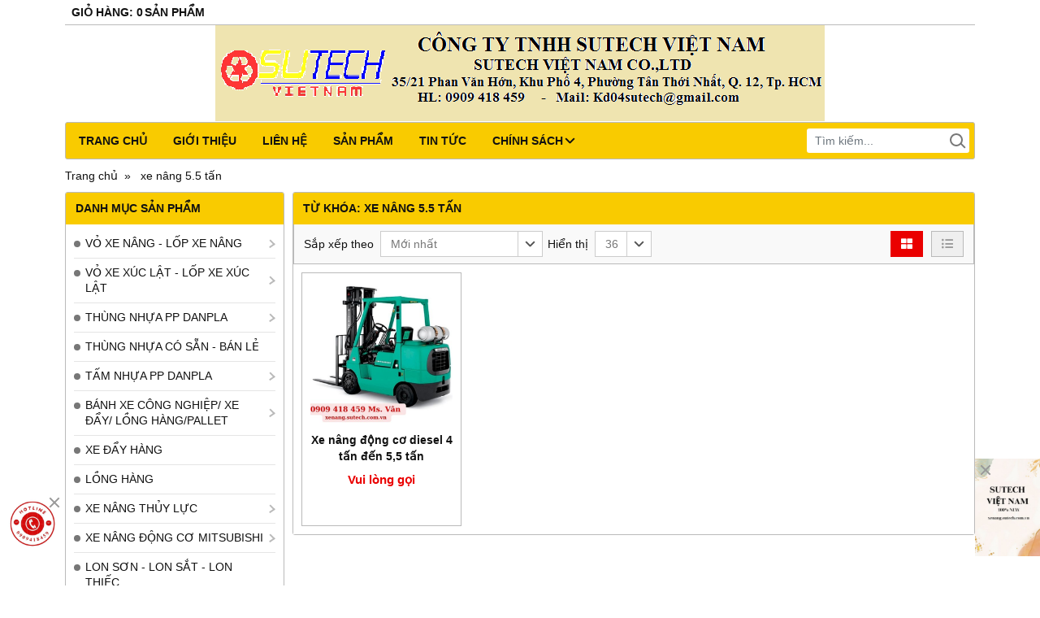

--- FILE ---
content_type: text/html; charset=utf-8
request_url: https://xenang.sutech.com.vn/tag/xe-nang-5-5-tan-89005g.html
body_size: 7140
content:
<!DOCTYPE html PUBLIC "-//W3C//DTD XHTML 1.0 Transitional//EN" "http://www.w3.org/TR/xhtml1/DTD/xhtml1-transitional.dtd"><html lang="vi" xmlns="http://www.w3.org/1999/xhtml"><head lang="vi" xml:lang="vi" xmlns:fb="http://ogp.me/ns/fb#">
    <meta charset="utf-8" />
    <meta http-equiv="content-type" content="text/html; charset=UTF-8" />
    <meta name="content-language" content="vi" />
    <meta http-equiv="X-UA-Compatible" content="IE=edge" />
    <link rel="shortcut icon" href="https://cdn.gianhangvn.com/image/favicon.png" />
    <meta name="robots" content="index, follow" />
    <meta name="robots" content="noodp, noydir" />
    <meta name="googlebot" content="index, follow" />
    <meta name="msnbot" content="index, follow" />
    <meta name="revisit-after" content="1 days" />
    <meta name="copyright" content="Copyright 2025" />
    <meta name="google-site-verification" content="oqTFU7iJY3H5pU3oLa8YAqtt9kfBdyRTRBIXr_lbZbk" />
<!-- Global site tag (gtag.js) - Google Analytics -->
<script async src="https://www.googletagmanager.com/gtag/js?id=G-XP1VKZVLKE"></script>
<script>
  window.dataLayer = window.dataLayer || [];
  function gtag(){dataLayer.push(arguments);}
  gtag('js', new Date());

  gtag('config', 'G-XP1VKZVLKE');
</script>
<META NAME="author" CONTENT="xenang.sutech-thungnhua-voxe">
<meta name="geo.region" content="VN" />
<meta name="geo.placename" content="Th&agrave;nh phố Hồ Ch&iacute; Minh" />
<meta name="geo.position" content="10.775844;106.701756" />
<meta name="ICBM" content="10.775844, 106.701756" />
        <title>Từ khóa: xe nâng 5.5 tấn</title>
        <meta name="description" content="Kết quả liên quan tới từ khóa: xe nâng 5.5 tấn" />
        <meta property="og:type" content="website" />
        <meta property="og:title" content="Kết quả liên quan tới từ khóa: xe nâng 5.5 tấn" />
        <meta property="og:description" content="Kết quả liên quan tới từ khóa: xe nâng 5.5 tấn" />
    <meta property="og:url" content="https://xenang.sutech.com.vn/tag/xe-nang-5-5-tan-89005g.html" />
    <meta property="og:image" content="https://cdn.gianhangvn.com/image/banner.jpg" />
    <meta property="og:image:type" content="image/jpg" />
    <meta property="og:image:width" content="800" />
    <meta property="og:image:height" content="420" />
    <meta property="og:image:alt" content="Từ khóa" />
    <link rel="canonical" href="https://xenang.sutech.com.vn/tag/xe-nang-5-5-tan-89005g.html" />
    <meta name="viewport" content="width=device-width, initial-scale=1" />
    <link rel="stylesheet" href="https://cloud.gianhangvn.com/css/library.min.css?v19">
    <link rel="stylesheet" href="https://cloud.gianhangvn.com/css/common.min.css?v19">
    <link rel="stylesheet" href="https://cloud.gianhangvn.com/templates/0008/skin17/css/style.css">

</head>
<body>
    <section class="wrap-top">
        <div class="container">
            
        <div class="d-flex">
            <div class="cart">
                <a href="https://xenang.sutech.com.vn/gio-hang.html"><span class="cart-title" data-lang="cart_title">Giỏ hàng</span>:<span class="cart-number" data-field="number">0</span><span class="cart-text" data-lang="cart_text">Sản phẩm</span></a>
            </div>
    </div></div>
    </section><section class="wrap-header">
        <div class="container">
            
        <div class="logo">
        <a title="" href=""><img alt="" class="lazyload" data-src="https://drive.gianhangvn.com/image/logo-sutech-2488412j13403.jpg" /></a>
    </div>
    <div class="banner-top">
        <a title="" href=""><img alt="" class="lazyload" data-src="https://drive.gianhangvn.com/image/untitled3-2488411j13403.jpg" /></a>
    </div></div>
    </section><section class="wrap-nav">
        <div class="container">
            
        <a class="navbar-toggler" href="javascript:void(0);" data-toggle="collapse" data-target="#navbarContent"><i class="icon-bars"></i></a>
    <nav class="navbar navbar-expand-lg">
        <div class="collapse navbar-collapse" id="navbarContent">
            <ul class="navbar-nav">
                        <li class="nav-item">
                                <a class="nav-link" href="/" title="Trang chủ">Trang chủ</a>
                            </li><li class="nav-item">
                                <a class="nav-link" href="/gioi-thieu-217242n.html" title="Giới thiệu">Giới thiệu</a>
                            </li><li class="nav-item">
                                <a class="nav-link" href="/lien-he.html" title="Liên hệ">Liên hệ</a>
                            </li><li class="nav-item">
                                <a class="nav-link" href="/san-pham.html" title="Sản phẩm">Sản phẩm</a>
                            </li><li class="nav-item">
                                <a class="nav-link" href="/tin-tuc-217245t.html" title="Tin tức">Tin tức</a>
                            </li><li class="nav-item dropdown">
                                <a class="nav-link" href="/chinh-sach-366990s.html" title="CHÍNH SÁCH">CHÍNH SÁCH<i class="caret"></i></a>
                    <ul class="dropdown-menu">
                        <li class="nav-item">
                                        <a class="nav-link" href="/huong-dan-mua-hang-367000n.html" title="Hướng dẫn mua hàng">Hướng dẫn mua hàng</a>
                            </li><li class="nav-item">
                                        <a class="nav-link" href="/chinh-sach-ban-hang-367016n.html" title="Chính sách bán hàng">Chính sách bán hàng</a>
                            </li><li class="nav-item">
                                        <a class="nav-link" href="/hinh-thuc-thanh-toan-367017n.html" title="Hình thức thanh toán">Hình thức thanh toán</a>
                            </li><li class="nav-item">
                                        <a class="nav-link" href="/chinh-sach-bao-hanh-va-doi-tra-san-pham-367022n.html" title="Chính sách bảo hành và Đổi trả sản phẩm">Chính sách bảo hành và Đổi trả sản phẩm</a>
                            </li><li class="nav-item">
                                        <a class="nav-link" href="/chinh-sach-bao-mat-thong-tin-367021n.html" title="Chính sách bảo mật thông tin">Chính sách bảo mật thông tin</a>
                            </li>
                    </ul>
                            </li>
                    </ul>
            <div class="form-search" data-url="https://xenang.sutech.com.vn/search/">
                <input type="text" class="form-control" placeholder="Tìm kiếm..." data-field="keyword" data-required="1" data-min="2" data-lang="search" />
                <a class="circle btn-search" href="javascript:void(0)"></a>
            </div>
        </div>
    </nav></div>
    </section><section class="wrap-breadcrumb">
        <div class="container">
            
                <div class="breadcrumbs">
            <ol class="breadcrumb" itemscope itemtype="https://schema.org/BreadcrumbList">
                <li class="breadcrumb-item" itemprop="itemListElement" itemscope itemtype="https://schema.org/ListItem">
                        <a title="Trang chủ" itemprop="item" itemtype="https://schema.org/Thing" href="/"><span itemprop="name"><span data-lang='bc_home'>Trang chủ</span></span></a>
                        <meta itemprop="position" content="1">
                    </li><li class="breadcrumb-item" itemprop="itemListElement" itemscope itemtype="https://schema.org/ListItem">
                        <a title="xe nâng 5.5 tấn" itemprop="item" itemtype="https://schema.org/Thing" href="/tag/xe-nang-5-5-tan-89005g.html"><span itemprop="name">xe nâng 5.5 tấn</span></a>
                        <meta itemprop="position" content="2">
                    </li>
            </ol>
        </div>
</div>
    </section><section class="wrap-main">
        <div class="container">
            <div class="row">
                <div class="col-lg-3 col-left"><div class="box box-category-left">
        <div class="box-header">
            <p class="box-title">Danh mục sản phẩm</p>
        </div>
        <div class="box-body">
            <ul class="nav nav-vertical nav-hover">
                        <li class="nav-item dropdown">
                                <a class="nav-link" href="/vo-xe-nang-lop-xe-nang-217247s.html" title="VỎ XE NÂNG - LỐP XE NÂNG">VỎ XE NÂNG - LỐP XE NÂNG<i class="caret"></i></a>
                    <ul class="dropdown-menu">
                        <li class="nav-item">
                                <a class="nav-link" href="/vo-xe-nang-hoi-248544s.html" title="VỎ XE NÂNG HƠI">VỎ XE NÂNG HƠI</a>
                            </li><li class="nav-item">
                                <a class="nav-link" href="/vo-xe-nang-dac-217854s.html" title="VỎ XE NÂNG ĐẶC">VỎ XE NÂNG ĐẶC</a>
                            </li><li class="nav-item dropdown">
                                <a class="nav-link" href="/vo-xe-nang-han-quoc-217811s.html" title="VỎ XE NÂNG HÀN QUỐC">VỎ XE NÂNG HÀN QUỐC<i class="caret"></i></a>
                    <ul class="dropdown-menu">
                        <li class="nav-item">
                                <a class="nav-link" href="/vo-xe-nang-nexen-506303s.html" title="VỎ XE NÂNG NEXEN">VỎ XE NÂNG NEXEN</a>
                            </li><li class="nav-item">
                                <a class="nav-link" href="/vo-xe-nang-tiron-506743s.html" title="VỎ XE NÂNG TIRON">VỎ XE NÂNG TIRON</a>
                            </li>
                    </ul>
                            </li><li class="nav-item">
                                <a class="nav-link" href="/vo-xe-nang-mau-trang-248480s.html" title="VỎ XE NÂNG MÀU TRẮNG">VỎ XE NÂNG MÀU TRẮNG</a>
                            </li><li class="nav-item">
                                <a class="nav-link" href="/vo-xe-nang-dai-loan-217857s.html" title="VỎ XE NÂNG ĐÀI LOAN">VỎ XE NÂNG ĐÀI LOAN</a>
                            </li><li class="nav-item dropdown">
                                <a class="nav-link" href="/vo-xe-nang-nhat-ban-217885s.html" title="VỎ XE NÂNG NHẬT BẢN">VỎ XE NÂNG NHẬT BẢN<i class="caret"></i></a>
                    <ul class="dropdown-menu">
                        <li class="nav-item">
                                <a class="nav-link" href="/vo-xe-nang-bridgestone-506366s.html" title="VỎ XE NÂNG BRIDGESTONE">VỎ XE NÂNG BRIDGESTONE</a>
                            </li><li class="nav-item">
                                <a class="nav-link" href="/vo-xe-nang-aichi-506758s.html" title="VỎ XE NÂNG AICHI">VỎ XE NÂNG AICHI</a>
                            </li>
                    </ul>
                            </li><li class="nav-item dropdown">
                                <a class="nav-link" href="/vo-xe-nang-srilanka-217812s.html" title="VỎ XE NÂNG SRILANKA">VỎ XE NÂNG SRILANKA<i class="caret"></i></a>
                    <ul class="dropdown-menu">
                        <li class="nav-item">
                                <a class="nav-link" href="/vo-xe-nang-solideal-506564s.html" title="VỎ XE NÂNG SOLIDEAL">VỎ XE NÂNG SOLIDEAL</a>
                            </li>
                    </ul>
                            </li><li class="nav-item dropdown">
                                <a class="nav-link" href="/vo-xe-nang-viet-nam-248464s.html" title="VỎ XE NÂNG VIỆT NAM">VỎ XE NÂNG VIỆT NAM<i class="caret"></i></a>
                    <ul class="dropdown-menu">
                        <li class="nav-item">
                                <a class="nav-link" href="/vo-xe-nang-casumina-506519s.html" title="VỎ XE NÂNG CASUMINA">VỎ XE NÂNG CASUMINA</a>
                            </li><li class="nav-item">
                                <a class="nav-link" href="/vo-xe-nang-yokohama-506731s.html" title="VỎ XE NÂNG YOKOHAMA">VỎ XE NÂNG YOKOHAMA</a>
                            </li>
                    </ul>
                            </li><li class="nav-item dropdown">
                                <a class="nav-link" href="/vo-xe-nang-an-do-248478s.html" title="VỎ XE NÂNG ẤN ĐỘ">VỎ XE NÂNG ẤN ĐỘ<i class="caret"></i></a>
                    <ul class="dropdown-menu">
                        <li class="nav-item">
                                <a class="nav-link" href="/vo-xe-nang-bkt-506882s.html" title="VỎ XE NÂNG BKT">VỎ XE NÂNG BKT</a>
                            </li>
                    </ul>
                            </li><li class="nav-item dropdown">
                                <a class="nav-link" href="/vo-xe-nang-thai-lan-217795s.html" title="VỎ XE NÂNG THÁI LAN">VỎ XE NÂNG THÁI LAN<i class="caret"></i></a>
                    <ul class="dropdown-menu">
                        <li class="nav-item">
                                <a class="nav-link" href="/vo-xe-nang-pio-506026s.html" title="VỎ XE NÂNG PIO">VỎ XE NÂNG PIO</a>
                            </li><li class="nav-item">
                                <a class="nav-link" href="/vo-xe-nang-dunlop-506616s.html" title="VỎ XE NÂNG DUNLOP">VỎ XE NÂNG DUNLOP</a>
                            </li><li class="nav-item">
                                <a class="nav-link" href="/vo-xe-nang-deestone-506680s.html" title="VỎ XE NÂNG DEESTONE">VỎ XE NÂNG DEESTONE</a>
                            </li>
                    </ul>
                            </li>
                    </ul>
                            </li><li class="nav-item dropdown">
                                <a class="nav-link" href="/vo-xe-xuc-lat-217251s.html" title="VỎ XE XÚC LẬT - LỐP XE XÚC LẬT">VỎ XE XÚC LẬT - LỐP XE XÚC LẬT<i class="caret"></i></a>
                    <ul class="dropdown-menu">
                        <li class="nav-item dropdown">
                                <a class="nav-link" href="/vo-xe-xuc-lat-an-do-248607s.html" title="VỎ XE XÚC LẬT ẤN ĐỘ">VỎ XE XÚC LẬT ẤN ĐỘ<i class="caret"></i></a>
                    <ul class="dropdown-menu">
                        <li class="nav-item">
                                <a class="nav-link" href="/vo-xe-xuc-bkt-506049s.html" title="VỎ XE XÚC BKT">VỎ XE XÚC BKT</a>
                            </li>
                    </ul>
                            </li><li class="nav-item">
                                <a class="nav-link" href="/vo-xe-xuc-lat-srilanka-248609s.html" title="VỎ XE XÚC LẬT SRILANKA">VỎ XE XÚC LẬT SRILANKA</a>
                            </li><li class="nav-item">
                                <a class="nav-link" href="/vo-xe-xuc-lat-thai-lan-345059s.html" title="VỎ XE XÚC LẬT THÁI LAN">VỎ XE XÚC LẬT THÁI LAN</a>
                            </li><li class="nav-item">
                                <a class="nav-link" href="/vo-xe-xuc-lat-nhat-ban-355326s.html" title="VỎ XE XÚC LẬT NHẬT BẢN">VỎ XE XÚC LẬT NHẬT BẢN</a>
                            </li><li class="nav-item dropdown">
                                <a class="nav-link" href="/vo-xe-xuc-lat-han-quoc-248623s.html" title="VỎ XE XÚC LẬT HÀN QUỐC">VỎ XE XÚC LẬT HÀN QUỐC<i class="caret"></i></a>
                    <ul class="dropdown-menu">
                        <li class="nav-item">
                                <a class="nav-link" href="/vo-xe-xuc-tiron-506197s.html" title="VỎ XE XÚC TIRON">VỎ XE XÚC TIRON</a>
                            </li>
                    </ul>
                            </li><li class="nav-item">
                                <a class="nav-link" href="/vo-xe-xuc-lat-viet-nam-505232s.html" title="VỎ XE XÚC LẬT VIỆT NAM">VỎ XE XÚC LẬT VIỆT NAM</a>
                            </li><li class="nav-item">
                                <a class="nav-link" href="/ruot-xe-xuc-mam-xe-xuc-yem-xe-xuc-504226s.html" title="RUỘT XE XÚC - MÂM XE XÚC - YẾM XE XÚC">RUỘT XE XÚC - MÂM XE XÚC - YẾM XE XÚC</a>
                            </li>
                    </ul>
                            </li><li class="nav-item dropdown">
                                <a class="nav-link" href="/thung-nhua-pp-danpla-480080s.html" title="THÙNG NHỰA PP DANPLA">THÙNG NHỰA PP DANPLA<i class="caret"></i></a>
                    <ul class="dropdown-menu">
                        <li class="nav-item">
                                <a class="nav-link" href="/khay-nhua-dung-phu-tung-480104s.html" title="THÙNG NHỰA HONDA">THÙNG NHỰA HONDA</a>
                            </li><li class="nav-item">
                                <a class="nav-link" href="/hop-nhua-ho-so-480105s.html" title="HỘP NHỰA HỒ SƠ">HỘP NHỰA HỒ SƠ</a>
                            </li><li class="nav-item">
                                <a class="nav-link" href="/thung-nhua-pp-danpla-day-xep-480103s.html" title="THÙNG NHỰA PP DANPLA ĐÁY XẾP">THÙNG NHỰA PP DANPLA ĐÁY XẾP</a>
                            </li><li class="nav-item">
                                <a class="nav-link" href="/thung-nhua-pp-danpla-day-co-dinh-480106s.html" title="THÙNG NHỰA PP DANPLA ĐÁY CỐ ĐỊNH">THÙNG NHỰA PP DANPLA ĐÁY CỐ ĐỊNH</a>
                            </li><li class="nav-item">
                                <a class="nav-link" href="/thung-nhua-pp-danpla-co-vach-ngan-480109s.html" title="THÙNG NHỰA PP DANPLA CÓ VÁCH NGĂN">THÙNG NHỰA PP DANPLA CÓ VÁCH NGĂN</a>
                            </li><li class="nav-item">
                                <a class="nav-link" href="/thung-nhua-chong-tinh-dien-480110s.html" title="THÙNG NHỰA CHỐNG TĨNH ĐIỆN">THÙNG NHỰA CHỐNG TĨNH ĐIỆN</a>
                            </li><li class="nav-item">
                                <a class="nav-link" href="/phu-kien-lam-thung-nhua-pp-480111s.html" title="PHỤ KIỆN LÀM THÙNG NHỰA PP">PHỤ KIỆN LÀM THÙNG NHỰA PP</a>
                            </li>
                    </ul>
                            </li><li class="nav-item">
                                <a class="nav-link" href="/thung-nhua-co-san-ban-le-408676s.html" title="THÙNG NHỰA CÓ SẴN - BÁN LẺ">THÙNG NHỰA CÓ SẴN - BÁN LẺ</a>
                            </li><li class="nav-item dropdown">
                                <a class="nav-link" href="/tam-nhua-pp-danpla-217249s.html" title="TẤM NHỰA PP DANPLA">TẤM NHỰA PP DANPLA<i class="caret"></i></a>
                    <ul class="dropdown-menu">
                        <li class="nav-item">
                                <a class="nav-link" href="/tam-nhua-pp-2mm-503219s.html" title="TẤM NHỰA PP 2mm">TẤM NHỰA PP 2mm</a>
                            </li><li class="nav-item">
                                <a class="nav-link" href="/tam-nhua-pp-3mm-503164s.html" title="TẤM NHỰA PP 3mm">TẤM NHỰA PP 3mm</a>
                            </li><li class="nav-item">
                                <a class="nav-link" href="/tam-nhua-pp-4mm-503178s.html" title="TẤM NHỰA PP 4mm">TẤM NHỰA PP 4mm</a>
                            </li><li class="nav-item">
                                <a class="nav-link" href="/tam-nhua-pp-5mm-503195s.html" title="TẤM NHỰA PP 5mm">TẤM NHỰA PP 5mm</a>
                            </li>
                    </ul>
                            </li><li class="nav-item dropdown">
                                <a class="nav-link" href="/banh-xe-cong-nghiep-pallet-nhua-217252s.html" title="BÁNH XE CÔNG NGHIỆP/ XE ĐẨY/ LỒNG HÀNG/PALLET">BÁNH XE CÔNG NGHIỆP/ XE ĐẨY/ LỒNG HÀNG/PALLET<i class="caret"></i></a>
                    <ul class="dropdown-menu">
                        <li class="nav-item">
                                <a class="nav-link" href="/pallet-nhua-319518s.html" title="PALLET NHỰA">PALLET NHỰA</a>
                            </li><li class="nav-item">
                                <a class="nav-link" href="/banh-xe-day-hang-banh-xe-nang-tay-banh-xe-nang-dien-360875s.html" title="BÁNH XE ĐẨY HÀNG - BÁNH XE NÂNG TAY - BÁNH XE NÂNG ĐIỆN">BÁNH XE ĐẨY HÀNG - BÁNH XE NÂNG TAY - BÁNH XE NÂNG ĐIỆN</a>
                            </li>
                    </ul>
                            </li><li class="nav-item">
                                <a class="nav-link" href="/xe-day-hang-411121s.html" title="XE ĐẨY HÀNG">XE ĐẨY HÀNG</a>
                            </li><li class="nav-item">
                                <a class="nav-link" href="/long-hang-411122s.html" title="LỒNG HÀNG">LỒNG HÀNG</a>
                            </li><li class="nav-item dropdown">
                                <a class="nav-link" href="/xe-nang-thuy-luc-217253s.html" title="XE NÂNG THỦY LỰC">XE NÂNG THỦY LỰC<i class="caret"></i></a>
                    <ul class="dropdown-menu">
                        <li class="nav-item">
                                <a class="nav-link" href="/xe-nang-tay-thap-217927s.html" title="XE NÂNG TAY THẤP">XE NÂNG TAY THẤP</a>
                            </li><li class="nav-item">
                                <a class="nav-link" href="/xe-nang-tay-cao-217929s.html" title="XE NÂNG TAY CAO">XE NÂNG TAY CAO</a>
                            </li><li class="nav-item">
                                <a class="nav-link" href="/xe-nang-ban-tu-dong-217932s.html" title="XE NÂNG BÁN TỰ ĐỘNG">XE NÂNG BÁN TỰ ĐỘNG</a>
                            </li><li class="nav-item">
                                <a class="nav-link" href="/ban-nang-hang-thuy-luc-217935s.html" title="BÀN NÂNG THỦY LỰC">BÀN NÂNG THỦY LỰC</a>
                            </li><li class="nav-item">
                                <a class="nav-link" href="/xe-nang-cau-345012s.html" title="XE NÂNG CẨU">XE NÂNG CẨU</a>
                            </li><li class="nav-item">
                                <a class="nav-link" href="/ban-nang-dien-401705s.html" title="BÀN NÂNG ĐIỆN">BÀN NÂNG ĐIỆN</a>
                            </li>
                    </ul>
                            </li><li class="nav-item dropdown">
                                <a class="nav-link" href="/xe-nang-dong-co-mitsubishi-217248s.html" title="XE NÂNG ĐỘNG CƠ MITSUBISHI">XE NÂNG ĐỘNG CƠ MITSUBISHI<i class="caret"></i></a>
                    <ul class="dropdown-menu">
                        <li class="nav-item">
                                <a class="nav-link" href="/xe-nang-dong-co-diesel-217886s.html" title="XE NÂNG ĐỘNG CƠ DIESEL">XE NÂNG ĐỘNG CƠ DIESEL</a>
                            </li><li class="nav-item">
                                <a class="nav-link" href="/xe-nang-dien-217887s.html" title="XE NÂNG ĐIỆN">XE NÂNG ĐIỆN</a>
                            </li><li class="nav-item">
                                <a class="nav-link" href="/xe-nang-gas-217914s.html" title="XE NÂNG GAS">XE NÂNG GAS</a>
                            </li>
                    </ul>
                            </li><li class="nav-item">
                                <a class="nav-link" href="/lon-son-506258s.html" title="LON SƠN - LON SẮT - LON THIẾC">LON SƠN - LON SẮT - LON THIẾC</a>
                            </li>
                    </ul>
        </div>
    </div><div class="box box-cart-left">
        <div class="box-header">
            <p class="box-title">Giỏ hàng của bạn</p>
        </div>
        <div class="box-body">
            <p><span data-lang="wc_product">Số sản phẩm:</span><span data-field="number">0</span></p>
            <p><span data-lang="wc_total">Tổng tiền:</span><span data-field="total">0</span></p>
            <a href="https://xenang.sutech.com.vn/gio-hang.html"><i class="fab fa-opencart"></i><span data-lang="wc_link">Xem chi tiết giỏ hàng</span></a>
        </div>
    </div><div class="box box-support-left">
        <div class="box-header">
            <p class="box-title">Hổ trợ trực tuyến</p>
        </div>
        <div class="box-body">
                                <div class="d-flex support-item">
                        <div class="support-item-img">
                            <img alt="Ms. Vân - 0909418459" class="lazyload" data-src="https://drive.gianhangvn.com/image/image-2369023j13403.png" />
                        </div>
                        <p class="support-item-title">Ms. Vân - 0909418459</p>
                    </div>
                    <div class="d-flex support-item">
                        <div class="support-item-img">
                            <img alt="Ms. Vân - 0909418459" class="lazyload" data-src="https://drive.gianhangvn.com/image/zalo.png" />
                        </div>
                        <p class="support-item-title">Ms. Vân - 0909418459</p>
                    </div>
                    <div class="d-flex support-item">
                        <div class="support-item-img">
                            <img alt="kd04sutech@gmail.com " class="lazyload" data-src="https://drive.gianhangvn.com/image/email.png" />
                        </div>
                        <p class="support-item-title">kd04sutech@gmail.com </p>
                    </div>
                    <div class="d-flex support-item">
                        <div class="support-item-img">
                            <img alt="Ms Vân - 0909 418 459" class="lazyload" data-src="https://drive.gianhangvn.com/image/skype.png" />
                        </div>
                        <p class="support-item-title">Ms Vân - 0909 418 459</p>
                    </div>

        </div>
    </div><div class="box box-link-left">
        <div class="box-header">
            <p class="box-title">Liên kết website</p>
        </div>
        <div class="box-body">
                <ul class="links">
                                                <li><a href="http://thungnhua-thungnhuadanpla.blogspot.com/" title="THÙNG NHỰA PP DANPLA" target="_blank" rel="dofollow">THÙNG NHỰA PP DANPLA</a></li>
                            <li><a href="https://khaynhuahonda.home.blog/" title="KHAY NHỰA ĐỰNG PHỤ TÙNG" target="_blank" rel="dofollow">KHAY NHỰA ĐỰNG PHỤ TÙNG</a></li>
                            <li><a href="http://nhuasutech.blogspot.com/" title="TẤM NHỰA PP DANPLA" target="_blank" rel="dofollow">TẤM NHỰA PP DANPLA</a></li>
                            <li><a href="https://tamnhuappdanplablog.wordpress.com/" title="TẤM NHỰA PP CARTON" target="_blank" rel="dofollow">TẤM NHỰA PP CARTON</a></li>
                            <li><a href="http://voxenang-voxexuc-voxecogioisutech.blogspot.com/" title="VỎ XE NÂNG ĐẶC - VỎ XE NÂNG HƠI" target="_blank" rel="dofollow">VỎ XE NÂNG ĐẶC - VỎ XE NÂNG HƠI</a></li>
                            <li><a href="https://voxenangsutech.blogspot.com/" title="LỐP XE XÚC LẬT - VỎ XE XÚC LẬT" target="_blank" rel="dofollow">LỐP XE XÚC LẬT - VỎ XE XÚC LẬT</a></li>
                            <li><a href="https://voxexucgiare.wordpress.com/" title="VỎ XE XÚC GIÁ RẺ" target="_blank" rel="dofollow">VỎ XE XÚC GIÁ RẺ</a></li>
                            <li><a href="http://longthep-longtruhang-longsat.blogspot.com/" title="Lồng thép - Pallet lưới - Lồng trữ hàng" target="_blank" rel="dofollow">Lồng thép - Pallet lưới - Lồng trữ hàng</a></li>
                            <li><a href="http://banhxesutech.blogspot.com/" title="Bánh xe cao su, bánh xe PU, bánh xe đẩy hàng" target="_blank" rel="dofollow">Bánh xe cao su, bánh xe PU, bánh xe đẩy hàng</a></li>

                </ul>
        </div>
    </div><div class="box box-fanpage-left">
        <div class="box-header">
            <p class="box-title">Fanpage Facebook</p>
        </div>
        <div class="box-body">
                <div class="fanpage">
                    <div class="fb-page" data-href="https://www.facebook.com/profile.php?id=100007616297084" data-tabs="" data-width="" data-height="" data-small-header="false" data-adapt-container-width="true" data-hide-cover="false" data-show-facepile="true"><blockquote cite="https://www.facebook.com/profile.php?id=100007616297084" class="fb-xfbml-parse-ignore"><a href="https://www.facebook.com/profile.php?id=100007616297084"></a></blockquote></div>
                </div>
        </div>
    </div><div class="box box-statistic-left">
        <div class="box-header">
            <p class="box-title">Thống kê</p>
        </div>
        <div class="box-body">
            <ul class="statistic">
                <li><span data-lang="ws_online">Đang online</span><span data-field="onlinetraffics">0</span></li>
                <li><span class="today" data-lang="ws_today">Hôm nay</span><span data-field="todaytraffics">0</span></li>
                <li><span class="yesterday" data-lang="ws_yesterday">Hôm qua</span><span data-field="yesterdaytraffics">0</span></li>
                <li><span class="week" data-lang="ws_week">Trong tuần</span><span data-field="weektraffics">0</span></li>
                <li><span class="month" data-lang="ws_month">Trong tháng</span><span data-field="monthtraffics">0</span></li>
                <li><span class="total" data-lang="ws_total">Tổng cộng</span><span data-field="totaltraffics">0</span></li>
            </ul>
        </div>
    </div></div>
                <div class="col-lg-9 col-right">
                    
                <div class="box box-product-list" id="gridproductlist">
        <div class="box-header">
            <h1 class="box-title"><span data-lang='tag_title'>Từ khóa: </span>xe nâng 5.5 tấn</h1>
        </div>
        <div class="d-flex align-items-center product-option">
            <div class="d-flex align-items-center product-sort">
                <span class="mr-2" data-lang="pp_sort_title">Sắp xếp theo</span>
                <div class="dropdown dropdown-select" data-field="orderby" data-default="" data-value="">
                    <button class="btn" role="button" data-toggle="dropdown"><span>Mới nhất</span><i class="arrow"></i></button>
                    <div class="dropdown-menu">
                        <a class="dropdown-item" href="javascript:void(0)" data-value="1" data-lang="pp_sort_1">Mới nhất</a>
                        <a class="dropdown-item" href="javascript:void(0)" data-value="2" data-lang="pp_sort_2">Giá: Tăng dần</a>
                        <a class="dropdown-item" href="javascript:void(0)" data-value="3" data-lang="pp_sort_3">Giá: Giảm dần</a>
                        <a class="dropdown-item" href="javascript:void(0)" data-value="4" data-lang="pp_sort_4">Tên sản phẩm: A đến Z</a>
                        <a class="dropdown-item" href="javascript:void(0)" data-value="5" data-lang="pp_sort_5">Tên sản phẩm: Z đến A</a>
                    </div>
                </div>
            </div>
            <div class="d-flex align-items-center product-display">
                <span class="mr-2" data-lang="pp_display_title">Hiển thị</span>
                <div class="dropdown dropdown-select" data-field="displaynumber" data-default="" data-value="">
                    <button class="btn" role="button" data-toggle="dropdown"><span>36</span><i class="arrow"></i></button>
                    <div class="dropdown-menu">
                        <a class="dropdown-item" href="javascript:void(0)" data-value="24">24</a>
                        <a class="dropdown-item" href="javascript:void(0)" data-value="36">36</a>
                        <a class="dropdown-item" href="javascript:void(0)" data-value="48">48</a>
                        <a class="dropdown-item" href="javascript:void(0)" data-value="68">68</a>
                    </div>
                </div>
            </div>
            <div class="d-flex align-items-center product-view">
                <a class="active" href="javascript:void(0)" data-value="thumb"><i class="fa fa-th-large"></i></a>
                <a href="javascript:void(0)" data-value="list"><i class="fa fa-list-ul"></i></a>
            </div>
        </div>
        <div class="box-body">
                <div class="row">
                    <div class="col-6 col-product">
                            <div class="card product-item">
                                <div class="product-item-img">
                                    <a href="/xe-nang-dong-co-diesel-4-tan-352814.html" title="Xe nâng động cơ diesel 4 tấn đến 5,5 tấn Mitsubishi"><img alt="Xe nâng động cơ diesel 4 tấn đến 5,5 tấn Mitsubishi" class="lazyload" data-src="https://drive.gianhangvn.com/image/xe-nang-dong-co-diesel-4-tan-2490534j13403x3.jpg" /></a>
                                </div>
                                <div class="card-body">
                                    <h3 class="product-item-title"><a href="/xe-nang-dong-co-diesel-4-tan-352814.html" title="Xe nâng động cơ diesel 4 tấn đến 5,5 tấn Mitsubishi">Xe nâng động cơ diesel 4 tấn đến 5,5 tấn Mitsubishi</a></h3>
                                    <div class="product-item-desc"><p><span style="font-family:Times New Roman,Times,serif;"><span style="font-size:18px;">Xe nâng động cơ, xe nâng động cơ diesel, xe nâng động cơ 4 tấn, xe nâng động cơ 5,5 tấn, xe nâng động cơ&nbsp;Mitsubishi</span></span></p>

<p><span style="font-family:Times New Roman,Times,serif;"><span style="font-size:18px;">Vui lòng liên hệ: <strong>0909 418 459 Ms. Vân</strong></span></span></p>

<p><span style="font-family:Times New Roman,Times,serif;"><span style="font-size:18px;">Danh mục: <a href="https://xenang.sutech.com.vn/xe-nang-dong-co-mitsubishi-217248s.html">Xe nâng động cơ&nbsp;Mitsubishi</a>. Tags: <a href="https://xenang.sutech.com.vn/xe-nang-dong-co-diesel-217886s.html">xe nâng động cơ diesel</a>, <a href="https://xenang.sutech.com.vn/xe-nang-dong-co-diesel-4-tan-den-5-5-tan-mitsubishi-352814.html">xe nâng động cơ diesel 4 tấn đến 5,5 tấn Mitsubishi</a></span></span></p>
</div>
                                    <div class="product-item-right">
                                        <div class="product-item-price">
                                                    <p class="price">Vui lòng gọi</p>
                                        </div>
                                        <div class="product-item-btn">
                                            <a class="btn btn-detail" href="/xe-nang-dong-co-diesel-4-tan-352814.html" title="Chi tiết" data-lang="btn_detail">Chi tiết</a>
                                        </div>
                                    </div>
                                </div>
                            </div>
                        </div>
                </div>
        </div>
    </div>
</div>
            </div>
        </div>
    </section><section class="wrap-footer">
        
    <div class="footer">
        <div class="container">
            <p style="text-align: center;"><a href="http://online.gov.vn/Home/WebDetails/30302"><img alt="" src="http://drive.gianhangvn.com/image/z639592859394_09be4d8a18d60ddcf83fd5d359256fd3-702494j13403.jpg" style="opacity: 0.9; width: 281px; float: right;" /></a></p>

<p><strong><span style="font-size:20px;">CÔNG TY TNHH SUTECH VIỆT NAM&nbsp;</span></strong></p>

<p><span style="font-size:18px;">Số GPKD: 0312618063</span></p>

<p><span style="font-size:18px;">Địa chỉ: 35/21 Đường Phan Văn Hớn, Khu phố 4, Phường, Tân Thới Nhất Quận 12, Tp.&nbsp;HCM&nbsp;</span></p>

<p><span style="font-size:18px;">Điện thoại: 0283 883 1308 -&nbsp; Fax: 028 3883 1978</span></p>

<p><span style="font-size:18px;"><span style="color:#FF0000;">Hotline/ Zalo: 0909 418 459 (Ms. VÂN)</span></span></p>

<p><span style="font-size:18px;">Email: <span style="color:#FF0000;">kd04sutech@gmail.com</span></span></p>

<p><span style="font-size:18px;">Skype: <span style="color:#FF0000;">kd04sutech</span></span></p>

<p>&nbsp;</p>
        </div>
    </div>
    <div class="copyright">
        <div class="container">
            <div class="row">
                <div class="col-6">
                    <p class="copyrightby">Copyright© 2021</p>
                </div>
                <div class="col-6">
                    <p class="designedby">Designed By <a href="https://gianhangvn.com/" title="Web Gian Hàng">GianHangVN</a></p>
                </div>
            </div>
        </div>
    </div></section>
    
    
    
    
    
    <div class="bg-overlay" data-toggle="collapse" data-target="#navbarContent"></div>
    <p id="back-top"><a href="javascript:void(0);" title="Scroll To Top"><i class="fa fa-arrow-up"></i></a></p>
    <div class="aside-bottom">
        <div class="row no-gutters">
            <div class="col-6">
                <a class="phone-ring" title="0909418459" href="tel:0909418459">
                    <span class="phone-circle"><i class="fa fa-phone-alt animation"></i></span>
                    <span class="phone-text">0909418459</span>
                </a>
            </div>
                <div class="col-6">
                    <a href="https://xenang.sutech.com.vn/gio-hang.html" class="phone-ring shopping-cart">
                        <span class="phone-circle"><i class="fab fa-opencart"></i><span class="badge" data-field="number">0</span></span>
                        <span class="phone-text" data-lang="cart_title">Giỏ hàng</span>
                    </a>
                </div>
        </div>
    </div>
    <script src="https://cloud.gianhangvn.com/js/jquery.min.js"></script>
    <script src="https://cloud.gianhangvn.com/js/library.min.js?v19"></script>
    <script src="https://cloud.gianhangvn.com/js/common.min.js?v19"></script>
    <script src="https://cloud.gianhangvn.com/js/cart.min.js?v19"></script>
    <script src="https://cloud.gianhangvn.com/templates/0008/js/home.min.js?v1"></script>
    <script src="https://cloud.gianhangvn.com/templates/0008/lang/vi.js?v1"></script>
    <!--[if lt IE 9]>
        <script src="https://oss.maxcdn.com/html5shiv/3.7.2/html5shiv.min.js"></script>
        <script src="https://oss.maxcdn.com/respond/1.4.2/respond.min.js"></script>
    <![endif]-->
    <script id="pluginjs" src="/plugin.js?638284638611128890" async defer></script>
    <script type="text/javascript">
        window.token = 'Jd8ML6cQIbcK7Z1ciFrdjwXAS3ujNURNid-BgpNBpRWBOk_KbSLlyVBvL_ifhS-I';
        window.tokenview = '';
        window.language = 'vi';
        window.webUrl = 'https://xenang.sutech.com.vn';
        window.pageKey = 'taglist';
        window.fbAsyncInit = function () {
            FB.init({
                appId: '',
                cookie: true,
                xfbml: true,
                version: 'v3.2'
            });
        };
        (function (d, s, id) {
            var js, fjs = d.getElementsByTagName(s)[0];
            if (d.getElementById(id)) { return; }
            js = d.createElement(s); js.id = id;
            js.src = "//connect.facebook.net/vi_VN/sdk.js";
            fjs.parentNode.insertBefore(js, fjs);
        }(document, 'script', 'facebook-jssdk'));
    </script></body></html>

--- FILE ---
content_type: text/plain; charset=utf-8
request_url: https://xenang.sutech.com.vn/api/traffic
body_size: -5
content:
{"onlinetraffics":2,"todaytraffics":24,"yesterdaytraffics":71,"weektraffics":18,"monthtraffics":24637,"totaltraffics":1724780}